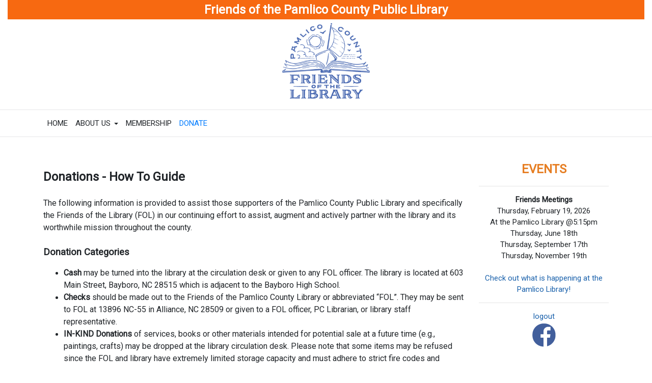

--- FILE ---
content_type: text/html; charset=utf-8
request_url: https://pamlicofol.org/donate
body_size: 13137
content:
<!DOCTYPE html>
<html xmlns="http://www.w3.org/1999/xhtml" class="j5" xml:lang="en-gb" lang="en-gb" dir="ltr">

<head>
  
  <meta charset="utf-8">
	<meta name="generator" content="Joomla! - Open Source Content Management">
	<title>Donation</title>
	<link href="/images/Logo/PCFavicon.png" rel="shortcut icon" type="image/vnd.microsoft.icon">
<link href="/plugins/system/t4/themes/base/vendors/font-awesome5/css/all.min.css?4873cd" rel="stylesheet">
	<link href="/plugins/system/t4/themes/base/vendors/font-awesome/css/font-awesome.min.css?4873cd" rel="stylesheet">
	<link href="/plugins/system/t4/themes/base/vendors/icomoon/css/icomoon.css?4873cd" rel="stylesheet">
	<link href="/media/vendor/joomla-custom-elements/css/joomla-alert.min.css?0.4.1" rel="stylesheet">
	<link href="https://fonts.googleapis.com/css?family=Roboto%3A%7CBangers" rel="stylesheet">
	<link href="/templates/t4_blank/css/template.css?47a2d908be423bb56051c473443dc74e" rel="stylesheet">
	<link href="/media/t4/css/12.css?349ff1b3a70661580c73c70892b03d13" rel="stylesheet">
<script src="/media/vendor/jquery/js/jquery.min.js?3.7.1"></script>
	<script src="/media/legacy/js/jquery-noconflict.min.js?504da4"></script>
	<script src="/media/vendor/jquery-migrate/js/jquery-migrate.min.js?3.5.2"></script>
	<script src="/plugins/system/t4/themes/base/vendors/bootstrap/js/bootstrap.bundle.min.js?4873cd"></script>
	<script type="application/json" class="joomla-script-options new">{"joomla.jtext":{"ERROR":"Error","MESSAGE":"Message","NOTICE":"Notice","WARNING":"Warning","JCLOSE":"Close","JOK":"OK","JOPEN":"Open"},"system.paths":{"root":"","rootFull":"https:\/\/pamlicofol.org\/","base":"","baseFull":"https:\/\/pamlicofol.org\/"},"csrf.token":"077418de8a145a79e7cf383bc63e4dbb"}</script>
	<script src="/media/system/js/core.min.js?a3d8f8"></script>
	<script src="/media/vendor/webcomponentsjs/js/webcomponents-bundle.min.js?2.8.0" nomodule defer></script>
	<script src="/media/system/js/joomla-hidden-mail.min.js?80d9c7" type="module"></script>
	<script src="/media/system/js/messages.min.js?9a4811" type="module"></script>
	<script src="/media/vendor/bootstrap/js/dropdown.min.js?5.3.8" type="module"></script>
	<script src="/media/vendor/bootstrap/js/collapse.min.js?5.3.8" type="module"></script>
	<script src="/templates/t4_blank/js/template.js"></script>
	<script src="/plugins/system/t4/themes/base/js/base.js?4873cd"></script>
	<script src="/plugins/system/t4/themes/base/js/megamenu.js"></script>
	<script type="application/ld+json">{"@context":"https://schema.org","@graph":[{"@type":"Organization","@id":"https://pamlicofol.org/#/schema/Organization/base","name":"Friends of the Pamlico Library","url":"https://pamlicofol.org/"},{"@type":"WebSite","@id":"https://pamlicofol.org/#/schema/WebSite/base","url":"https://pamlicofol.org/","name":"Friends of the Pamlico Library","publisher":{"@id":"https://pamlicofol.org/#/schema/Organization/base"}},{"@type":"WebPage","@id":"https://pamlicofol.org/#/schema/WebPage/base","url":"https://pamlicofol.org/donate","name":"Donation","isPartOf":{"@id":"https://pamlicofol.org/#/schema/WebSite/base"},"about":{"@id":"https://pamlicofol.org/#/schema/Organization/base"},"inLanguage":"en-GB"},{"@type":"Article","@id":"https://pamlicofol.org/#/schema/com_content/article/3","name":"Donation","headline":"Donation","inLanguage":"en-GB","isPartOf":{"@id":"https://pamlicofol.org/#/schema/WebPage/base"}}]}</script>


  <meta name="viewport"  content="width=device-width, initial-scale=1, maximum-scale=1, user-scalable=yes"/>
  <style>
    @-webkit-viewport   { width: device-width; }
    @-moz-viewport      { width: device-width; }
    @-ms-viewport       { width: device-width; }
    @-o-viewport        { width: device-width; }
    @viewport           { width: device-width; }
  </style>
  <meta name="HandheldFriendly" content="true"/>
  <meta name="apple-mobile-web-app-capable" content="YES"/>
  <!-- //META FOR IOS & HANDHELD -->
  
</head>

<body class="site-default navigation-default theme-default layout-default nav-breakpoint-lg com_content view-article item-112" data-jver="5">
  
  
  <div class="t4-wrapper">
    <div class="t4-content">
      <div class="t4-content-inner">
        
<div id="t4-header" class="t4-section  t4-header">
<div class="t4-section-inner container-fluid">

<div class="custom"  >
	<table style="background-color: #f76911; width: 100%; margin-left: auto; margin-right: auto;">
<tbody>
<tr>
<td style="text-align: center;"><span style="font-size: 18pt;"><strong><span style="color: #ffffff;">Friends of the Pamlico County Public Library<br /></span></strong></span></td>
</tr>
</tbody>
</table></div>
</div>
</div>

<div class="t4-section">
<div class="t4-section-inner container">

<div class="custom"  >
	<p><img style="display: block; margin-left: auto; margin-right: auto;" src="/images/Logo/PCFOTL_Logo_small.png" alt="Friends of the Pamlico County Public Library" width="184" height="160" loading="lazy" data-path="local-images:/Logo/PCFOTL_Logo_small.png" /></p></div>
</div>
</div>

<div id="t4-mainnav" class="t4-section  t4-mainnav  border-top border-bottom">
<div class="t4-section-inner container"><div class="t4-navbar">
  
<nav class="navbar navbar-expand-lg">
<button class="navbar-toggler" type="button" data-toggle="collapse" data-target="#t4-megamenu-mainmenu" aria-controls="t4-megamenu-mainmenu" aria-expanded="false" aria-label="Toggle navigation" style="display: none;">
    <i class="fa fa-bars toggle-bars"></i>
</button>
	<div id="t4-megamenu-mainmenu" class="t4-megamenu collapse navbar-collapse slide animate" data-duration="400">

<ul class="nav navbar-nav level0"  itemscope="itemscope" itemtype="http://www.schema.org/SiteNavigationElement">
<li class="nav-item default" data-id="101" data-level="1"><a href="/index.php" itemprop="url" class="nav-link"><span itemprop="name"><span class="menu-item-title">HOME</span></span></a></li><li class="nav-item dropdown parent" data-id="102" data-level="1"><a itemprop="url" href="javascript:;" class="nav-header  nav-link dropdown-toggle"  role = "button" aria-haspopup = "true" aria-expanded = "false">
	<span itemprop="name"><span class="menu-item-title">ABOUT US</span></span>
	<i class="item-caret"></i></a>
<div class="dropdown-menu level1" data-bs-popper="static"><div class="dropdown-menu-inner"><ul><li class="nav-item" data-id="103" data-level="2"><a href="/index.php/about-us/about-fol" itemprop="url" class="dropdown-item"><span itemprop="name"><span class="menu-item-title">ABOUT FOL</span></span></a></li><li class="nav-item" data-id="104" data-level="2"><a href="/index.php/about-us/documents" itemprop="url" class="dropdown-item"><span itemprop="name"><span class="menu-item-title">DOCUMENTS</span></span></a></li><li class="nav-item" data-id="109" data-level="2"><a href="/index.php/about-us/programs" itemprop="url" class="dropdown-item"><span itemprop="name"><span class="menu-item-title">PROGRAMS</span></span></a></li><li class="nav-item" data-id="107" data-level="2"><a href="/index.php/about-us/mission" itemprop="url" class="dropdown-item"><span itemprop="name"><span class="menu-item-title">MISSION</span></span></a></li><li class="nav-item" data-id="108" data-level="2"><a href="/index.php/about-us/funding" itemprop="url" class="dropdown-item"><span itemprop="name"><span class="menu-item-title">FUNDING</span></span></a></li><li class="nav-item" data-id="105" data-level="2"><a href="/index.php/about-us/new-library-status" itemprop="url" class="dropdown-item"><span itemprop="name"><span class="menu-item-title">NEW LIBRARY</span></span></a></li></ul></div></div></li><li class="nav-item" data-id="111" data-level="1"><a href="/index.php/membership" itemprop="url" class="nav-link"><span itemprop="name"><span class="menu-item-title">MEMBERSHIP</span></span></a></li><li class="nav-item current active" data-id="112" data-level="1"><a href="/index.php/donate" itemprop="url" class="nav-link" aria-current="page"><span itemprop="name"><span class="menu-item-title">DONATE</span></span></a></li></ul></div>
</nav>

  
</div></div>
</div>

<div id="t4-main-body" class="t4-section  t4-main-body">
<div class="t4-section-inner container"><div class="t4-row row">
<div class="t4-col col-md">
<div id="system-message-container" aria-live="polite"></div>
<div class="com-content-article item-page" itemscope itemtype="https://schema.org/Article">
	<meta itemprop="inLanguage" content="en-GB">

	
	
		
	
	<div class="article-aside">

	
						
	</div>

	
		
				
			
		
	
	<div itemprop="articleBody" class="article-body">
		<p><span style="font-size: 18pt;"><strong>Donations - How To Guide</strong></span><br><br><span style="font-size: 12pt;"> The following information is provided to assist those supporters of the Pamlico County Public Library and specifically the Friends of the Library (FOL) in our continuing effort to assist, augment and actively partner with the library and its worthwhile mission throughout the county. </span><br><br><span style="font-size: 14pt;"><strong> Donation Categories</strong></span></p>
<ul>
<li><span style="font-size: 12pt;"><strong>Cash</strong> may be turned into the library at the circulation desk or given to any FOL officer. The library is located at 603 Main Street, Bayboro, NC 28515 which is adjacent to the Bayboro High School.</span></li>
<li><span style="font-size: 12pt;"><strong>Checks</strong> should be made out to the Friends of the Pamlico County Library or abbreviated “FOL”. They may be sent to FOL at 13896 NC-55 in Alliance, NC 28509 or given to a FOL officer, PC Librarian, or library staff representative.</span></li>
<li><span style="font-size: 12pt;"><strong>IN-KIND Donations</strong> of services, books or other materials intended for potential sale at a future time (e.g., paintings, crafts) may be dropped at the library circulation desk. Please note that some items may be refused since the FOL and library have extremely limited storage capacity and must adhere to strict fire codes and regulations. Currently we are not accepting book donations due to lack of storage space. <br></span></li>
<li><span style="font-size: 12pt;"><strong>Stock/securities</strong> donation form is available <span style="color: #0000ff;"><a style="color: #0000ff;" href="/images/pdfs/CharitableStockDonationForm2.pdf" target="_blank" rel="noopener noreferrer">here</a></span>. The form is acceptable to brokers, but if there are questions, they can be addressed by the FOL Treasurer.</span></li>
<li><span style="font-size: 12pt;">Credit card payments can be taken using Square.  Please contact us at <joomla-hidden-mail  is-link="1" is-email="1" first="cGFtbGljb2xpYnJhcnlmcmllbmRz" last="Z21haWwuY29t" text="cGFtbGljb2xpYnJhcnlmcmllbmRzQGdtYWlsLmNvbQ==" base=""  target="_blank" rel="noopener noreferrer" data-auth="NotApplicable" data-safelink="true" data-linkindex="0">This email address is being protected from spambots. You need JavaScript enabled to view it.</joomla-hidden-mail>. <br></span></li>
<li><span style="font-size: 14pt;"><strong><a href="/index.php/donate?view=article&amp;id=2:paypal&amp;catid=2">Donate through PayPal</a> using your credit or debit card.<br></strong></span></li>
</ul>	</div>

	
	
	
		
	
		</div>

</div>
<div class="t4-col friends-meetings col-sm col-md-3">
<div class="t4-module module " id="Mod111"><div class="module-inner"><div class="module-ct">

<div class="custom"  >
	<p style="text-align: center;"><span style="font-size: 24px; color: #e67e23;"><strong>EVENTS</strong></span></p>
<div style="text-align: center;"><hr><span style="font-size: 14pt;"><span style="font-size: 12pt;"> </span></span></div>
<div style="text-align: center;"><strong>Friends Meetings</strong></div>
<div style="text-align: center;"><span data-olk-copy-source="MessageBody">Thursday, February 19, 2026</span></div>
<div style="text-align: center;">At the Pamlico Library @5:15pm</div>
<div>
<div style="text-align: center;" data-olk-copy-source="MessageBody">Thursday, June 18th</div>
<div style="text-align: center;">Thursday, September 17th</div>
<div style="text-align: center;">Thursday, November 19th</div>
</div>
<div style="text-align: center;"> </div>
<div style="text-align: center;"><a href="https://mycprl.org/events/pamlico-events" target="_blank" rel="noopener">Check out what is happening at the Pamlico Library!</a></div>
<div style="text-align: center;"><hr><a href="/index.php/logout?task=user.menulogout">logout</a><a href="https://www.facebook.com/Friends-of-the-Pamlico-Library-103946678653245" target="_blank" rel="noopener noreferrer"><br><img src="/images/Logo/facebooklogo.png" alt=""></a></div></div>
</div></div></div>
</div>
</div></div>
</div>



<div id="t4-footer" class="t4-section  t4-footer  t4-palette-blue">
<div class="t4-section-inner container">

<div class="custom"  >
	    <p><img style="display: block; margin-left: auto; margin-right: auto;" src="/images/Logo/PCFOTL_Logo_White.png" alt="Friends of the Pamlico Library Logo" width="15%" height="15%" loading="lazy" data-path="local-images:/Logo/PCFOTL_Logo_White.png" /></p>
<p style="text-align: center;"><span style="color: #ecf0f1;">Copyright ©2024 Friends of the Pamlico Library</span></p></div>
</div>
</div>
      </div>
    </div>
  </div>
  
</body>
</html>
